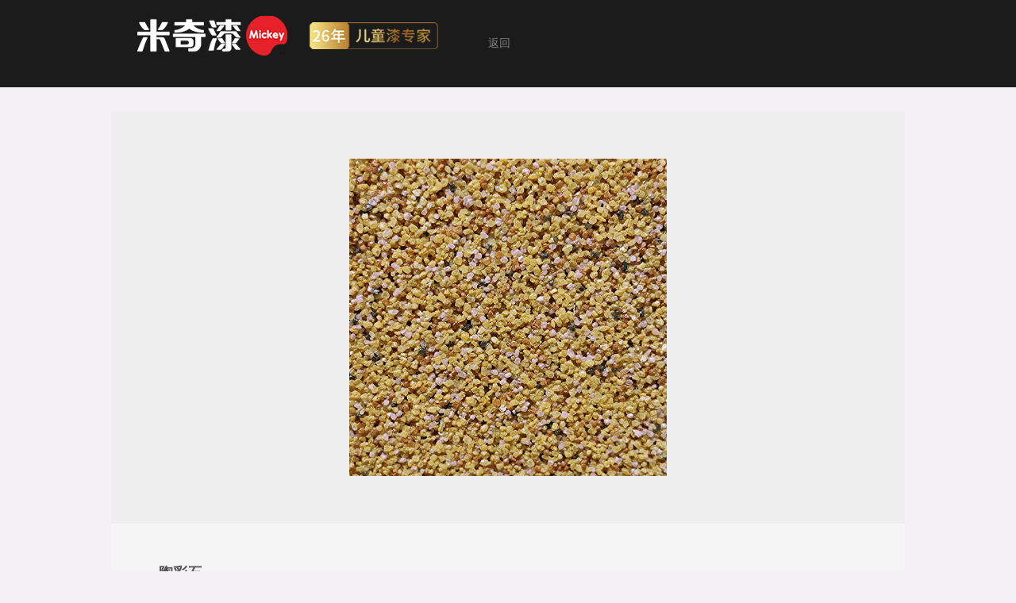

--- FILE ---
content_type: text/html; charset=utf-8
request_url: http://sk.mickeypaint.com/more.html?id=399
body_size: 1633
content:
<!DOCTYPE html>
<html>
<head>
    <meta charset="utf-8">
    <meta name="viewport" content="width=device-width,intial-scale=1,user-scalable=no">
    <meta http-equiv="X-UA-Compatible" content="IE=edge">
    <title>线上数字样板间-广东米奇涂料有限公司,米奇漆官方网站,米奇儿童漆,儿童漆专家,儿童漆十大品牌,环保涂料,儿童都能用的漆,油漆加盟</title>
    <meta name="description" content="">
    <meta name="viewport" content="width=device-width, initial-scale=1">
    <link rel="stylesheet" href="/static/api/css/style-0b5e785d73.css">
    <link rel="stylesheet" href="/static/api/css/main-2ed14ef7a6.css">
    <script>
        var _hmt = _hmt || [];
        (function() {
        var hm = document.createElement("script");
        hm.src = "https://hm.baidu.com/hm.js?bfb30e9559e54b6b357d26709eea2de6";
        var s = document.getElementsByTagName("script")[0]; 
        s.parentNode.insertBefore(hm, s);
        })();
    </script>
</head>
<body>
<header>
    <div class="container">
        <ul>
            <li><img src="http://mickeypaint.com/template/default/images/logo.png" alt=""></li>
            <li><a href="/">返回</a></li>
        </ul>
    </div>
</header>
<div class="more-container">
    <div class="more-body">
        <div class="focus">
            <img src="media/images/colorblockmodel-20221115165415.jpg" alt="">
        </div>
        <div class="content">
            <div class="title">陶彩石</div>
            <div class="small">色号：TC-7011</div>
            <div class="title">简介</div>
            <div class="small">
                <p><img class="bfb80" style="display: block; margin-left: auto; margin-right: auto;" src="http://sk.mickeypaint.com/media/images/tinymceupload-20221115165411.jpg" alt="" /></p>
            </div>
        </div>
    </div>
    <div class="sbox" style="display:none;position:fixed;align-items:center;justify-content:center; top: 0;right: 0;bottom: 0;left:0;background: rgba(0,0,0,0.5)">
        <img src="" style="height: 80%; width: auto">
    </div>
    <script>
        document.querySelector('.sbox').addEventListener('click', function(){
            this.style.display ='none';
        }, false)
        Array.from(document.querySelectorAll('.focus img')).forEach(item=>{
            item.addEventListener('click', function(){
                const sbox = document.querySelector('.sbox');
                const simg = sbox.querySelector('img');
                const w = window.innerWidth;
                const h = window.innerHeight;
                if(w > h){
                    simg.style.width = 'auto';
                    simg.style.height = '80%';
                } else {
                    simg.style.width = '80%';
                    simg.style.height = 'auto';
                }
                simg.src = item.src;
                sbox.style.display = 'flex';
            }, false)

        })
    </script>
</div>


<script src="/static/api/js/jquery-0eb77f4393.min.js"></script>
<script src="/static/api/js/main-f5417a0f34.js"></script>
</body>
</html>


--- FILE ---
content_type: text/css
request_url: http://sk.mickeypaint.com/static/api/css/style-0b5e785d73.css
body_size: 8020
content:
/*article,aside,dialog,footer,header,section,footer,nav,figure,menu{display:block}
html {-webkit-text-size-adjust: none;font-size:16px;}
@media (max-width:480px){
html{font-size:14px;}
}*/
* {
  list-style: none;
  margin: 0;
  padding: 0;
}
img {
  border: none;
}
a {
  text-decoration: none;
  color: #333;
}
.cl {
  clear: both;
  height: 0;
  line-height: 0;
  font-size: 0;
  overflow: hidden;
}
body {
  margin-top: 35px;
  font-size: 14px;
  font-family: "微软雅黑 yahei microsoft ";
  color: #555;
  background: #f3f1f4;
}
.mouse {
  cursor: pointer;
}
.posi {
  position: relative;
}
.ab {
  position: absolute;
}
.over {
  -webkit-transition: 0.3s linear all;
  transition: 0.3s linear all;
}
.mt5 {
  margin-top: 5px;
}
.mt10 {
  margin-top: 5px;
}
.mt20 {
  margin-top: 10px;
}
.mt30 {
  margin-top: 20px;
}
.mt50 {
  margin-top: 30px;
}
.font12 {
  font-size: 12px;
}
.font14 {
  font-size: 14px;
}
.font16 {
  font-size: 14px;
}
.font18 {
  font-size: 16px;
}
.font20 {
  font-size: 18px;
}
.font24 {
  font-size: 20px;
}
.font30 {
  font-size: 24px;
}
.font36 {
  font-size: 30px;
}
.font48 {
  font-size: 36px;
}
.en {
  font-family: Arial, Helvetica, sans-serif;
}
.daxie {
  text-transform: uppercase;
}
.daxie_ {
  text-transform: capitalize;
}
.bold {
  font-weight: bold;
}
.red {
  color: #e60012;
}
.yel {
  color: #f9ad4d;
}
.fff {
  color: #fff;
}
.co000 {
  color: #000;
}
.co333 {
  color: #333;
}
.co666 {
  color: #666;
}
.co999 {
  color: #999;
}
.blue {
  color: #009fe9;
}
.cocur {
  color: #4e181b;
}
.cen {
  text-align: center;
}
.txtl {
  text-align: left;
}
.txtr {
  text-align: right;
}
.fl {
  float: left;
}
.fr {
  float: right;
}
.ov {
  overflow: hidden;
}
.lh {
  line-height: 1.6;
}
.ccen {
  top: 50%;
  transform: translateY(-50%);
  -ms-transform: translateY(-50%);
  -moz-transform: translateY(-50%);
  -webkit-transform: translateY(-50%);
  -o-transform: translateY(-50%);
}
.wrap {
  width: 100%;
  max-width: 640px;
  margin: 0 auto;
  background: #fff;
}
.wrapin {
  width: 95%;
  margin: 0 auto;
}
.w {
  width: 100%;
}
.baibg {
  background: #fff;
}
.huibg {
  background: #eee;
}
.huibg2 {
  background: #f5f5f5;
}
.navs {
  position: fixed;
  top: 0;
  left: 0;
  z-index: 999;
}
.navs .wrap {
  background: #1b1b1b;
  position: relative;
  z-index: 999;
}
.navs .logo {
  padding: 10px 0;
  height: 35px;
  margin-left: 1rem;
}
.navs .logo img {
  height: 35px;
}
@media (max-width: 480px) {
  /*.navs .logo{width:200px}*/
}
.drop {
  top: 15px;
  right: 15px;
  width: 30px;
}
.drop i {
  float: left;
  width: 100%;
  height: 2px;
  background: #fff;
  position: relative;
  margin-top: 8px;
  -webkit-transition: 0.1s linear all;
  transition: 0.1s linear all;
}
.drop i:nth-child(1) {
  margin-top: 0;
}
.drop.on i:nth-child(2) {
  opacity: 0;
}
.drop.on i:nth-child(1) {
  -webkit-transform: translateY(10px) rotate(-45deg);
  transform: translateY(10px) rotate(-45deg);
}
.drop.on i:nth-child(3) {
  -webkit-transform: translateY(-10px) rotate(45deg);
  transform: translateY(-10px) rotate(45deg);
}
.subnav {
  display: none;
  position: absolute;
  right: 0;
  top: 55px;
  z-index: 9;
  -webkit-box-shadow: 0 10px 20px #ccc;
  box-shadow: 0 10px 20px #ccc;
}
.subnav dt {
  float: left;
  width: 100%;
  height: 3.2rem;
  line-height: 3.2rem;
  border-top: 1px solid #ddd;
  background: #ffffff;
}
.subnav dt a {
  display: block;
  padding-left: 3%;
}
.subnav dt i {
  padding: 1.2rem 3%;
}
.subnav dd {
  display: none;
  float: left;
  width: 100%;
  background: #f5f5f5;
}
.subnav dd li {
  float: left;
  width: 100%;
  height: 35px;
  line-height: 35px;
  border-top: 1px solid #ddd;
}
.subnav dd li a {
  display: block;
  padding-left: 4%;
}
.sear_btn {
  margin-right: 1rem;
}
.sear {
  display: none;
  position: absolute;
  top: 80px;
  right: 0;
  z-index: 8;
  padding: 5px 10px;
  background: #f6f6f6;
}
.sear .ipt {
  width: 280px;
  height: 30px;
  line-height: 30px;
  padding-left: 10px;
  border: none;
  background: #fff;
  outline: none;
}
.sear button {
  padding: 0 10px;
  border: none;
  background: none;
  cursor: pointer;
}
#banner .swiper-pagination-bullets {
  left: 0;
  bottom: 0.5rem;
}
#banner .swiper-pagination-bullet {
  width: 12px;
  height: 12px;
  background: #fff;
  opacity: 1;
}
#banner .swiper-pagination-bullet-active {
  background: rgba(0, 0, 0, 0.8);
}
#banner .btn {
  position: absolute;
  z-index: 9;
  top: 50%;
  /*width:50px;height:50px;*/
  margin-top: -1rem;
  /*background:rgba(0,0,0,.3);-webkit-border-radius:50%;border-radius:50%;*/
}
#banner .prev {
  left: 5%;
}
#banner .next {
  right: 5%;
}
#banner .btn i {
  top: 5px;
}
.justify {
  text-align: justify;
}
.justify:after {
  content: "";
  height: 0;
  width: 100%;
  display: inline-block;
  overflow: hidden;
}
/*
.y10{-webkit-border-radius:10px;border-radius:10px;}*/
.pad10 {
  padding: 10px 0;
}
.pad20 {
  padding: 1rem 0;
}
.padlr20 {
  padding: 0 1rem;
}
.pad30 {
  padding: 1.5rem 0;
}
.pad50 {
  padding: 2.5rem 0;
}
.line {
  display: inline-block;
  width: 65px;
  height: 1px;
  background: #555;
}
.line2 {
  display: inline-block;
  width: 50px;
  height: 3px;
  background: #818181;
}
.more a {
  display: inline-block;
  width: 60%;
  max-width: 300px;
  line-height: 50px;
  background: url(../images/bg1.jpg) no-repeat;
  background-size: 100% 100%;
}
.more2 a {
  display: inline-block;
  width: 12rem;
  line-height: 3rem;
  border: 1px solid #333;
}
.more2 a:hover {
  color: #fff;
  border-color: #f9ad4d;
  background: #f9ad4d;
}
.more3 a {
  display: inline-block;
  width: 80%;
  max-width: 19rem;
  line-height: 3rem;
  background: url(../images/bg1.jpg) no-repeat;
  background-size: 100% 100%;
}
.more4 a {
  display: inline-block;
  line-height: 3.5rem;
  padding: 0 2rem;
  border: 1px solid #333;
}
.icona li {
  display: inline-block;
  width: 48%;
  margin: 1rem 0;
  text-align: center;
  vertical-align: top;
}
.icona li img {
  /*width:100%;max-width:4rem;*/
}
.icona li a {
  display: block;
}
.iconb dt abbr {
  top: 50%;
  left: 0;
}
.iconb dt abbr .ico {
  display: inline-block;
  width: 50px;
  height: 50px;
  background: rgba(255, 255, 255, 0.5);
  border-radius: 50%;
}
.iconb dt abbr .ico i {
  top: 15px;
  left: 2px;
}
.iconb dd ul {
  float: left;
  width: 48%;
  height: 90px;
  padding: 20px 0;
  margin: 15px 0;
  background: #eee;
  border-radius: 15px;
}
.iconb dd ul:nth-child(2n) {
  float: right;
}
.iconb dd ul img {
  width: 35px;
}
.iconb dd li.fl {
  width: 26%;
  height: 90px;
  margin-left: 6%;
  border: 1px solid #ccc;
  border-radius: 5px;
}
.iconb dd li.fr {
  width: 60%;
}
.iconb dd li.fr abbr {
  top: -12px;
}
#iconc font.t {
  background: #000;
}
#iconc font.pic:before {
  content: "";
  position: absolute;
  top: 0;
  left: 0;
  width: 100%;
  height: 100%;
  background: rgba(0, 0, 0, 0.6);
}
#iconc abbr {
  top: 50%;
  left: 0;
}
#iconc abbr .ico {
  display: inline-block;
  width: 60px;
  height: 60px;
  border: 1px solid #fff;
  border-radius: 50%;
}
#iconc abbr .ico i {
  top: 20px;
  left: 2px;
}
#iconc .btn {
  position: absolute;
  z-index: 9;
  top: 50%;
  padding: 0 10px;
  /*width:50px;height:50px;margin-top:-30px;background:rgba(0,0,0,.3);-webkit-border-radius:50%;border-radius:50%;*/
}
#iconc .prev {
  left: 0;
}
#iconc .next {
  right: 0;
}
.videox {
  display: none;
  z-index: 0;
  position: fixed;
  top: 0;
  left: 0;
  height: 100%;
  background: rgba(0, 0, 0, 0.5);
}
.video {
  display: none;
  z-index: 9;
  position: fixed;
  top: 2%;
  left: 0;
}
.video ol {
  height: 100%;
  max-width: 300px;
}
.video ul {
  z-index: 8;
  left: 0;
}
/*
.video ul video{max-width:100%;border:2px solid #ccc;background:#000;}*/
.video ul iframe {
  width: 90%;
  border: 2px solid #ccc;
  background: #000;
}
.icond .a li {
  float: left;
  width: 50%;
  line-height: 4rem;
  background: #eee;
  cursor: pointer;
}
.icond .a li.cur {
  color: #333;
  background: url(../images/bg1.jpg) no-repeat;
  background-size: 100% 100%;
}
.icond .b ul {
  display: none;
}
.icond .b li {
  float: left;
  width: 92%;
  padding: 1.5rem 4%;
  margin: 10px 0;
  background: #eee;
}
.icond .b li a {
  display: block;
}
.icond .b li b {
  width: 100px;
  top: -2px;
}
.icone li {
  display: inline-block;
  width: 31%;
  overflow: hidden;
  position: relative;
}
.icone li abbr {
  top: 50%;
  left: 0;
}
.iconf {
  background: #646464;
}
.iconf li {
  line-height: 3rem;
  padding-left: 1rem;
  border-bottom: 1px solid #808080;
}
.iconf li.nob {
  border: none;
}
.iconf li .ipt {
  width: 50%;
  height: 3rem;
  line-height: 3rem;
  border: none;
  background: none;
  outline: none;
}
.iconf li .btn {
  width: 50%;
  height: 3rem;
  line-height: 3rem;
  border: 1px solid #fff;
  background: none;
  outline: none;
}
.foot {
  background: url(../images/foot.jpg) center no-repeat #1b1b1b;
  background-size: cover;
}
.foot a {
  color: #999;
}
.foot ul.l {
  /*padding-bottom:1.5rem;border-bottom:1px solid #fff;*/
}
.foot ul.l p {
  padding-left: 50px;
  position: relative;
}
.foot ul.l p i {
  position: absolute;
  top: 0;
  left: 0;
}
.foot ul.l p:nth-child(2) i {
  top: 10px;
}
.foot ul.r .ipt {
  width: 96%;
  height: 42px;
  line-height: 42px;
  padding: 0 2%;
  border: 0;
  background: #fff;
}
.foot ul.r .btn {
  height: 42px;
  line-height: 42px;
  border: 0;
  background: #0193dc;
  cursor: pointer;
}
.foot ul.r img {
  position: absolute;
  right: 0;
  top: 0;
  height: 42px;
}
.banq {
  background: #111;
}
.footscon {
  height: 50px;
}
.foots {
  position: fixed;
  bottom: 0;
  z-index: 3;
}
.foots .wrap {
  background: #000;
}
.foots li {
  float: left;
  width: 25%;
  padding: 5px 0;
}
.foots li a {
  display: block;
  color: #fff;
}
.foots li img {
  height: 25px;
}
.foots li ul {
  display: none;
  position: absolute;
  bottom: 4rem;
  left: 0;
  padding: 5px;
  background: #fff;
}
.foots li ul img {
  width: 120px;
  max-height: none;
}
.foots li:hover ul {
  display: block;
}
/*
.topnav{line-height:40px;margin-bottom:10px;border-bottom:1px solid #ddd;position:relative;}
.tsubnav{display:none;position:absolute;top:41px;right:0;z-index:9;width:80%;max-width:300px;border-left:1px solid #ddd;border-right:1px solid #ddd;}
.tsubnav dt{float:left;width:100%;height:40px;line-height:40px;border-bottom:1px solid #ddd;background:#fff;}
.tsubnav dt a{display:block;}
.tsubnav dt i{padding-right:20px;margin-top:15px;}
.tsubnav dd{display:none;float:left;width:100%;background:#f3f3f3;}
.tsubnav dd li{float:left;width:100%;height:30px;line-height:30px;border-bottom:1px solid #ddd;}
.tsubnav dd li a{display:block;}*/
.jiaz1 li {
  float: left;
  width: 25%;
  margin: 10px 0;
}
.jiaz1 li .ico {
  height: 55px;
}
.jiaz1 li:hover a,
.jiaz1 li.cur a {
  color: #f9ad4d;
}
.jiaz1 li .p2,
.jiaz1 li.cur .p1,
.jiaz1 li:hover .p1 {
  display: none;
}
.jiaz1 li.cur .p2,
.jiaz1 li:hover .p2 {
  display: inline-block;
}
.jiaz2 li {
  display: inline-block;
}
.jiaz2.no li {
  float: left;
  padding: 0 1rem;
}
#jiaz3 {
  margin-top: 30px;
}
#jiaz3 .swiper-pagination-bullet {
  width: 16px;
  height: 16px;
  margin: 0 10px;
  background: #fff;
}
.jiaz4 dd {
  width: 90%;
  padding: 30px 5%;
  background-image: -webkit-gradient(linear, left top, left bottom, from(#effaf1), to(#e1f0e4));
  background-image: -webkit-linear-gradient(#effaf1, #e1f0e4);
  background-image: linear-gradient(#effaf1, #e1f0e4);
}
.jiaz4 dd p.t {
  display: inline-block;
  line-height: 40px;
  padding: 0 10px;
  border: 1px solid #333;
}
.jiaz4 dd.bg2 {
  background-image: -webkit-gradient(linear, left top, left bottom, from(#c9e1ee), to(#adc8d6));
  background-image: -webkit-linear-gradient(#c9e1ee, #adc8d6);
  background-image: linear-gradient(#c9e1ee, #adc8d6);
}
.jiaz4 dd.bg3 {
  background-image: -webkit-gradient(linear, left top, left bottom, from(#cbe9d8), to(#bdd4c7));
  background-image: -webkit-linear-gradient(#cbe9d8, #bdd4c7);
  background-image: linear-gradient(#cbe9d8, #bdd4c7);
}
.jiaz4 dd.bg4 {
  background-image: -webkit-gradient(linear, left top, left bottom, from(#e8f3f9), to(#d4e9f5));
  background-image: -webkit-linear-gradient(#e8f3f9, #d4e9f5);
  background-image: linear-gradient(#e8f3f9, #d4e9f5);
}
.jiaz4 dd.bg5 {
  background-image: -webkit-gradient(linear, left top, left bottom, from(#c9e1ee), to(#adc8d6));
  background-image: -webkit-linear-gradient(#c9e1ee, #adc8d6);
  background-image: linear-gradient(#c9e1ee, #adc8d6);
}
.prolist li {
  float: left;
  width: 42%;
  padding: 1rem 3%;
  margin: 10px 0;
  background: #f5f5f5;
}
.prolist li a {
  display: block;
}
.prolist li img {
  max-width: 80%;
  max-height: 100%;
}
.prolist li:nth-child(2n) {
  float: right;
}
.pro1 li.w1 {
  width: 40%;
}
.pro1 li.w2 {
  width: 60%;
}
.pro1 abbr {
  display: inline-block;
  width: 12rem;
  height: 50px;
  line-height: 50px;
  background: #e31919;
  border-radius: 25px;
}
.dingbg {
  display: none;
  position: fixed;
  z-index: 9;
  top: 0;
  left: 0;
  height: 100%;
  background: rgba(0, 0, 0, 0.5);
}
.ding {
  display: none;
  position: fixed;
  z-index: 10;
  top: 50%;
  left: 50%;
  margin-left: -45%;
  width: 90%;
  border: 3px solid #333;
}
.ding li {
  line-height: 40px;
  border-bottom: 1px solid #808080;
}
.ding li.nob {
  border: none;
}
.ding li .ipt {
  width: 50%;
  height: 40px;
  line-height: 40px;
  border: none;
  background: none;
  outline: none;
}
.ding li .btn {
  width: 200px;
  height: 40px;
  line-height: 40px;
  border: 0;
  background: #333;
  outline: none;
}
.ding li .btn:hover {
  background: #f9ad4d;
}
.ding .ccc {
  right: 0px;
  top: 0px;
  padding: 10px;
}
.pro2 li {
  float: left;
  width: 50%;
  line-height: 4rem;
  background: url(../images/pro/pro2t.jpg) no-repeat;
  background-size: 100% 100%;
  cursor: pointer;
}
.pro2 li.on {
  background: url(../images/pro/pro2tt.jpg) no-repeat;
  background-size: 100% 100%;
}
#others .swiper-pagination-bullet {
  width: 16px;
  height: 16px;
  margin: 0 10px;
  background: #999;
  opacity: 1;
}
#others .swiper-pagination-bullet.swiper-pagination-bullet-active {
  opacity: 0.3;
}
#others a {
  display: block;
}
.six li {
  float: left;
  width: 48.5%;
  margin: 10px 0;
  overflow: hidden;
  position: relative;
}
.six li abbr {
  top: 15px;
  left: 0;
}
.six li img {
  height: 250px;
}
.six li:nth-child(2n) {
  float: right;
}
.jiaj1 li {
  float: left;
  width: 32%;
  margin-right: 2%;
}
.jiaj1 li:nth-child(3n) {
  margin-right: 0;
}
.jiaj1 li a {
  display: block;
}
.casejj li {
  float: left;
  width: 50%;
  overflow: hidden;
}
.casejj li a {
  display: block;
}
.about1 {
  padding: 1rem 0 0.5rem;
  background: url(../images/bg1.jpg) no-repeat;
  background-size: 100% 100%;
}
.about1 a {
  display: inline-block;
  width: 30%;
  height: 130px;
  margin: 10px 0;
  text-align: center;
  vertical-align: top;
  color: #333;
  background: rgba(255, 255, 255, 0.3);
  border-radius: 15px;
  -webkit-transition: 0.3s linear all;
  transition: 0.3s linear all;
}
.about2 li {
  float: left;
  width: 100%;
}
.about3 li {
  float: left;
  width: 33.3%;
  margin-bottom: 1.5rem;
}
.about3 li p.t {
  display: inline-block;
  color: #333;
}
.about3 li abbr {
  top: -15px;
}
@media (max-width: 480px) {
  .about3 li p.lh {
    font-size: 12px;
  }
}
.about10t li {
  display: inline-block;
  width: 9rem;
  line-height: 3rem;
}
.about10t li.cur {
  background: url(../images/bg1.jpg) no-repeat;
  background-size: 100% 100%;
}
.about10c ul {
  display: none;
}
.about10c .btn {
  z-index: 9;
  position: absolute;
  top: 50%;
  margin-top: -30px;
}
.about10c .prev {
  left: 10px;
}
.about10c .next {
  right: 10px;
}
#about10c .swiper-slide:before {
  content: "";
  position: absolute;
  top: 0;
  left: 0;
  width: 100%;
  height: 100%;
  /*background:rgba(0,0,0,.3);*/
}
#about10c abbr {
  top: 50%;
  left: 0;
}
#about10c abbr .ico {
  display: inline-block;
  width: 60px;
  height: 60px;
  border: 1px solid #fff;
  border-radius: 50%;
}
#about10c abbr .ico i {
  top: 16px;
  left: 2px;
}
.about10c .swiper-pagination-bullet {
  width: 12px;
  height: 12px;
  margin: 0 6px;
  border: 1px solid #333;
  background: #fff;
  opacity: 1;
}
.about10c .swiper-pagination-bullet.swiper-pagination-bullet-active {
  background: #333;
}
.about5 .nr ul {
  padding: 20px 30px;
}
.about5 .nr .swiper-slide.swiper-slide-active img {
  filter: alpha(opacity=100);
  -moz-opacity: 1;
  opacity: 1;
}
.about5 .gallery-thumbs {
  width: 90%;
  margin: 30px auto 0;
}
.about5 .gallery-thumbs img {
  width: 100%;
  height: 4rem;
  border: 1px solid #ddd;
}
.about5 .gallery-thumbs .swiper-slide-thumb-active img {
  border: 1px solid #000;
}
.about5 .btn {
  z-index: 9;
  position: absolute;
  bottom: 2.2rem;
  color: #999;
  cursor: pointer;
  -webkit-transition: 0.3s linear all;
  transition: 0.3s linear all;
}
.about5 .prev {
  left: 0;
}
.about5 .next {
  right: 0;
}
.about5 .btn.swiper-button-disabled {
  color: #ccc;
}
.about6 ul a {
  display: inline-block;
  width: 30%;
  height: 130px;
  margin: 10px 0;
  text-align: center;
  vertical-align: top;
  background: #eee;
  filter: alpha(opacity=80);
  -moz-opacity: 0.8;
  opacity: 0.8;
}
.about7 li {
  float: left;
  width: 32%;
  margin: 10px 2% 10px 0;
}
.about7 li a {
  display: block;
}
.about7 li:nth-child(3n) {
  margin-right: 0;
}
.about8 li {
  position: absolute;
}
.about8 li a {
  display: block;
}
.about9 {
  background: url(../images/about/about9.png) center 10rem no-repeat #333;
  background-size: 100%;
}
.about9 abbr {
  left: 1rem;
  top: 30px;
}
.about9 .nr {
  padding-left: 1rem;
}
.about9 .nr ul.fl {
  width: 50%;
  margin-top: 60px;
}
.about9 .nr ul.fr {
  width: 50%;
}
.about9 .bg {
  padding: 20px 0;
  background: #444;
}
.about9 .gallery-thumbs {
  width: 90%;
  margin: 0px auto 0;
}
.about9 .gallery-thumbs img {
  height: 4rem;
  border: 1px solid #333;
}
.about9 .gallery-thumbs .swiper-slide-thumb-active img {
  border: 1px solid #f9ad4d;
}
.about9 .btn {
  z-index: 9;
  position: absolute;
  bottom: 4.5rem;
  cursor: pointer;
}
.about9 .prev {
  left: 5px;
}
.about9 .next {
  right: 5px;
}
.about9 .btn.swiper-button-disabled {
  color: #ccc;
}
.about11 li {
  float: left;
  width: 48%;
  margin: 10px 0;
}
.about11 li a {
  display: block;
}
.about11 li a.t {
  height: 40px;
}
.about11 li:nth-child(2n) {
  float: right;
}
.join3 .swiper-container {
  width: 72%;
  margin: 0 auto;
}
.join3btn .btn {
  z-index: 9;
  position: absolute;
  top: 210px;
  width: 2.5rem;
  height: 2.5rem;
  background: #f1f1f1;
}
.join3btn .prev {
  left: 0.5rem;
}
.join3btn .next {
  right: 0.5rem;
}
.join3btn .btn i {
  top: 5px;
}
.join3btn .btn.tm {
  background: rgba(255, 255, 255, 0.8);
}
.join3btn2 .btn {
  z-index: 9;
  position: absolute;
  top: 30%;
  width: 2.5rem;
  height: 2.5rem;
  background: #f1f1f1;
}
.join3btn2 .prev {
  left: 0.5rem;
}
.join3btn2 .next {
  right: 0.5rem;
}
.join3btn2 .btn i {
  top: 5px;
}
.join3btn2 .btn.tm {
  background: rgba(255, 255, 255, 0.8);
}
.join6 .wrapin {
  width: 98%;
}
.join6 li {
  display: inline-block;
  width: 32%;
  height: 180px;
  text-align: center;
  vertical-align: top;
  background: #eee;
  border-radius: 10px;
}
.join6 li p {
  padding: 0 10px;
}
.join6 li p.t {
  display: inline-block;
}
.join6 li p.t abbr {
  top: 8px;
  right: -10px;
}
.join6 .w2 li {
  width: 40%;
  height: 150px;
}
.pl20 {
  margin-left: 1rem;
}
.join7t p {
  display: inline-block;
  padding: 0 70px;
}
.join7t:before {
  content: "";
  position: absolute;
  top: 50%;
  left: 0;
  width: 100%;
  height: 1px;
  background: #ccc;
}
.join7 li {
  display: inline-block;
  width: 32%;
  height: 200px;
  text-align: center;
  vertical-align: top;
  background: #eee;
  border-radius: 10px;
}
.join7 li p {
  padding: 0 10px;
}
.join7 li img {
  height: 50px;
}
.join7 .w2 li {
  width: 45%;
}
.join9 li {
  display: inline-block;
  width: 47%;
  height: 130px;
  margin: 1rem 0;
  text-align: center;
  vertical-align: top;
  border: 1px solid #333;
  border-radius: 20px;
  -webkit-transition: 0.3s linear all;
  transition: 0.3s linear all;
}
.join9 li p {
  padding: 0 10px;
}
.join9 li p.t {
  display: inline-block;
  top: -20px;
  line-height: 40px;
  background: #313131;
  border-radius: 20px;
}
.join9t img {
  height: 10px;
  padding: 0 10px;
}
.join10 {
  background: url(../images/join/bg4.jpg) center no-repeat;
  background-size: cover;
}
.join10 li {
  float: left;
  width: 30%;
  height: 240px;
  color: #bebebe;
  border-right: 1px solid #555;
  border-bottom: 1px solid #555;
  -webkit-transition: 0.3s linear all;
  transition: 0.3s linear all;
}
.join10 li:hover {
  color: #333;
  background: #f9af4d;
}
.join10 li p {
  padding: 0 10px;
}
.join10 li:nth-child(3n) {
  border-right: none;
}
.join10 li:nth-last-child(-n+3) {
  border-bottom: none;
}
.join10 li:nth-child(2),
.join10 li:nth-child(5),
.join10 li:nth-child(8) {
  width: 39%;
}
#join11 .btn {
  position: absolute;
  z-index: 9;
  top: 35%;
}
#join11 .prev {
  left: 5%;
}
#join11 .next {
  right: 5%;
}
#join11 .btn i {
  top: 5px;
}
.join12 {
  background: url(../images/join/bg1.jpg) no-repeat;
  background-size: cover;
}
.join12 a {
  display: block;
}
.join12 .btn {
  position: absolute;
  z-index: 9;
  top: 22%;
}
.join12 .prev {
  left: 0;
}
.join12 .next {
  right: 0;
}
/*
.join12{background:url(../images/join/bg1.jpg) no-repeat;background-size:cover;}
.join12 li{float:left;width:22.5%;margin-right:3.3%;}
.join12 li:nth-child(4n){margin-right:0;}
.join12 li .pic{border:1px solid #fff;}
.join12 li img{height:5rem;}
.join12 li a{display:block;}
*/
.join13 {
  background: url(../images/bg1.jpg) center no-repeat;
  background-size: cover;
}
.join14 {
  background: url(../images/join/bg3.jpg) center no-repeat;
  background-size: cover;
}
.join14 .wrapin {
  width: 90%;
}
.join14 li {
  line-height: 60px;
  border-bottom: 1px solid #ccc;
}
.join14 li.nob {
  border: none;
}
.join14 li .ipt {
  width: 50%;
  height: 60px;
  line-height: 60px;
  border: none;
  background: none;
  outline: none;
}
.join14 li .btn {
  width: 17rem;
  height: 4rem;
  line-height: 4rem;
  border: 0;
  background: #f9ac4c;
  outline: none;
}
.join12.bg {
  background: url(../images/join/bg2.jpg) no-repeat;
  background-size: cover;
}
.diant dt {
  padding-left: 30px;
}
.diant dt:before {
  content: "";
  position: absolute;
  top: 2px;
  left: 0;
  width: 8px;
  height: 60px;
  background: #666;
}
.diant dd {
  line-height: 48px;
}
.diant dd select {
  width: 30%;
  height: 45px;
  line-height: 45px;
  padding-left: 2%;
  color: #999;
  border: 1px solid #ddd;
}
.diant dd .btn {
  width: 60px;
  height: 45px;
  border: none;
  background: #f9ad4d;
}
.diant dd .ml {
  margin-left: 15px;
}
.dian1 li {
  float: left;
  width: 48%;
  margin: 10px 0;
}
.dian1 li img {
  height: 10rem;
}
.dian1 li a {
  display: block;
}
.dian1 li:nth-child(2n) {
  float: right;
}
.dian2 li a {
  display: block;
}
.dian2 li .pic:before {
  content: "";
  position: absolute;
  top: 0;
  left: 0;
  width: 100%;
  height: 100%;
  background: rgba(0, 0, 0, 0.5);
  -webkit-transition: 0.2s linear all;
  transition: 0.2s linear all;
}
.dian2 li abbr {
  top: 50%;
  left: 0;
}
.dian2 li .ico {
  display: inline-block;
  width: 65px;
  height: 65px;
  background: rgba(255, 255, 255, 0.3);
  border-radius: 50%;
}
.dian2 li .ico i {
  top: 20px;
  left: 2px;
}
.about1 .wrapin.w2 {
  margin-top: -1rem;
}
.about1 .wrapin.w2 a:nth-child(2) {
  margin-left: 1rem;
}
.case2 .a li {
  display: inline-block;
  width: 31%;
  line-height: 4rem;
  text-align: center;
  vertical-align: top;
  background: #e5e5e5;
}
.case2 .a li.cur {
  background: url(../images/bg1.jpg) no-repeat;
  background-size: 100% 100%;
}
.case2 .b ul {
  display: none;
}
.case2 .b li {
  float: left;
  width: 48%;
  margin: 10px 0;
}
.case2 .b li a {
  display: block;
}
.case2 .b li a.t {
  height: 40px;
}
.case2 .b li:nth-child(2n) {
  float: right;
}
.case2 .b li .pic:before {
  content: "";
  position: absolute;
  top: 0;
  left: 0;
  width: 100%;
  height: 100%;
  background: rgba(0, 0, 0, 0.6);
  -webkit-transition: 0.3s linear all;
  transition: 0.3s linear all;
}
.case2 .b li abbr {
  top: 50%;
  left: 0;
}
.case2 .b li .ico {
  display: inline-block;
  width: 40px;
  height: 40px;
  border: 1px solid #fff;
  border-radius: 50%;
}
.case2 .b li .ico i {
  top: 10px;
  left: 2px;
}
.case3 .a li {
  display: inline-block;
  width: 23%;
  line-height: 2.5rem;
  margin: 0.5rem 0;
  text-align: center;
  vertical-align: top;
  background: #bfbfbf;
}
.case3 .a li.cur {
  background: url(../images/bg1.jpg) no-repeat;
  background-size: 100% 100%;
}
.case3 .b ul {
  display: none;
}
.case3 .b li {
  float: left;
  width: 100%;
}
.case3 .b li a {
  display: block;
}
.support1 {
  line-height: 4rem;
  background: url(../images/bg1.jpg) no-repeat;
  background-size: 100% 100%;
}
.supportt p {
  padding-left: 30px;
}
.supportt p:before {
  content: "";
  position: absolute;
  top: 2px;
  left: 0;
  width: 4px;
  height: 35px;
  background: #333;
}
.support2 .ipt {
  width: 100%;
  height: 24px;
  line-height: 24px;
  padding-left: 10px;
  color: #999;
  border: 1px solid #ccc;
  background: none;
}
.support2 dd .btn {
  width: 73px;
  height: 30px;
  top: 15px;
  border: none;
  background: url(../images/pro/pro3t-t.jpg) no-repeat;
  background-size: 100% 100%;
}
#fd {
  left: 0%;
  margin: 0;
}
.support2 .suleft {
  width: 100%;
  float: left;
}
.school2 ol.t p {
  padding-left: 20px;
}
.school2 ol.t:before {
  content: "";
  position: absolute;
  top: 5px;
  left: 0;
  width: 4px;
  height: 2.8rem;
  background: #333;
}
.school2 dd {
  width: 88%;
  margin: 1rem auto;
  padding: 1rem 4%;
}
.school2 dd li {
  float: left;
  width: 100%;
}
.school2 dd li a {
  display: block;
}
.school2 dd .aboutm a {
  width: 200px;
  padding: 0;
}
.school4 ol {
  float: left;
  width: 48%;
}
.school4 ol:nth-child(2n) {
  float: right;
}
.school4 ol a {
  display: block;
}
.school4 li a {
  padding: 0 10px;
}
.school4 ul.more2 a {
  display: inline-block;
  width: 93%;
}
.contact1 li {
  float: left;
  width: 52%;
  height: 11.5rem;
  border-right: 1px solid #ddd;
  border-bottom: 1px solid #ddd;
}
.contact1 li p {
  /*padding:0 10px;*/
}
.contact1 li:nth-child(2n) {
  width: 47%;
  border-right: none;
}
.contact1 li:nth-last-child(-n+2) {
  border-bottom: none;
}
.contact1 li:nth-child(1) p {
  padding: 0;
}
.contact2 li {
  display: inline-block;
  width: 26%;
  padding: 10px;
  text-align: center;
  vertical-align: top;
  background: #fff;
}
.contact2 li img {
  width: 100%;
}
.message li {
  width: 93%;
  line-height: 3.6rem;
  padding: 0 3%;
  border: 1px solid #ddd;
}
.message li .ipt {
  width: 70%;
  height: 3.6rem;
  line-height: 3.6rem;
  border: none;
  background: none;
  outline: none;
}
.message li textarea {
  width: 99%;
  height: 8rem;
  padding-top: 10px;
  border: none;
  background: none;
  outline: none;
}
.message li button {
  width: 20rem;
  height: 3.6rem;
  line-height: 3.6rem;
  border: none;
  background: #d72d30;
}
.joblist li {
  float: left;
  width: 92%;
  padding: 1rem 4%;
  border-bottom: #eee;
  background: #f8f8f8;
}
.joblist li:nth-child(1) {
  background: #eee;
}
.jobs {
  border-radius: 5px;
  -webkit-box-shadow: 0 0 10px #ccc;
  box-shadow: 0 0 10px #ccc;
}
.jobs ul {
  padding: 0 1.5rem;
}
.jobs .dz {
  line-height: 4rem;
  border-top: 1px solid #eee;
}
.jobs .pl {
  padding-left: 10%;
}
.newst a {
  display: inline-block;
  width: 11rem;
  line-height: 3rem;
}
.newst a.cur {
  background: url(../images/bg1.jpg) no-repeat;
  background-size: 100% 100%;
}
.newslist ul {
  float: left;
  width: 96%;
  padding: 0.6rem 2%;
  margin: 1rem 0;
  -webkit-box-shadow: 0 0 10px #ccc;
  box-shadow: 0 0 10px #ccc;
  overflow: hidden;
}
.newslist li.fl {
  width: 40%;
}
.newslist li.fr {
  width: 57%;
}
.newslist li a {
  display: block;
}
.newslist .pl {
  padding-left: 1rem;
}
.acon .pl {
  padding-left: 1rem;
}
.heng {
  /*height:40px;line-height:40px;margin:10px 0;border-top:1px solid #eee;border-bottom:1px solid #eee;*/
}
.maxpic img {
  max-width: 100%;
}
.prenext {
  padding: 5px 0;
  border-top: 1px dotted #ccc;
}
.acon .shop img {
  width: 45%;
  max-width: 10rem;
}
.protable table,
.protable table td,
.protable table th {
  border: 1px solid #ddd;
  border-collapse: collapse;
}
.protable table td {
  padding: 0px 5px;
}
/* 栏目页分页 */
.pages a {
  display: inline-block;
  line-height: 2;
  padding: 0 10px;
  margin: 2px;
  font-size: 0.8rem;
  border: 1px solid #ddd;
  background: #fff;
}
.pages a:hover,
.pages a.page-num-current {
  color: #fff;
  border: 1px solid #f9ad4d;
  background: #f9ad4d;
}
.faqbox {
  margin: 20px 0 0 30px;
  background: url(../images/img/bdbg.jpg) right top no-repeat;
}
.faqbox li {
  float: left;
  width: 100%;
  line-height: 40px;
}
.faqbox li span {
  float: left;
  width: 80px;
  height: 40px;
}
.faqbox li select {
  height: 25px;
  line-height: 25px;
  border: 1px solid #ccc;
}
.faqbox li .ipt {
  width: 160px;
  height: 25px;
  line-height: 25px;
  padding: 0 5px;
  border: 1px solid #ccc;
  background: url(../images/ipt.gif) repeat-x;
}
.faqbox li textarea {
  width: 60%;
  height: 80px;
  border: 1px solid #ccc;
  background: url(../images/ipt.gif) repeat-x;
}
.faqbox li .btn {
  width: 100px;
  height: 32px;
  line-height: 32px;
  color: #fff;
  border: 0;
  background: #009fe9;
  cursor: pointer;
}
.wenda li {
  float: left;
  width: 100%;
  padding: 10px 0;
  overflow: hidden;
}
.wenda li p {
  float: left;
  width: 97%;
  padding: 0 1%;
  word-break: break-all;
  word-wrap: break-word;
}
.wenda li p.t {
  background-color: #ddd;
}
.wenda li p span {
  float: right;
}
.wenda li p.hf {
  border: 1px dashed #009fe9;
  color: #009fe9;
}
.wenda li p.hf a {
  color: #009fe9;
}
.iptfff input::-webkit-input-placeholder {
  color: #fff;
}
.iptfff input::-moz-input-placeholder {
  color: #fff;
}
.iptfff input::-ms-input-placeholder {
  color: #fff;
}
.allcen {
  display: -webkit-box;
  -webkit-box-orient: horizontal;
  -webkit-box-pack: center;
  -webkit-box-align: center;
  display: -moz-box;
  -moz-box-pack: center;
  -moz-box-align: center;
  display: -o-box;
  -o-box-orient: horizontal;
  -o-box-pack: center;
  -o-box-align: center;
  display: -ms-box;
  -ms-box-orient: horizontal;
  -ms-box-pack: center;
  -ms-box-align: center;
  display: box;
  box-orient: horizontal;
  box-pack: center;
  box-align: center;
}
.cptupian img {
  margin: 0;
  padding: 0;
  display: block;
}


--- FILE ---
content_type: text/css
request_url: http://sk.mickeypaint.com/static/api/css/main-2ed14ef7a6.css
body_size: 1370
content:
* {
  -webkit-box-sizing: border-box;
  box-sizing: border-box;
}
html,
body {
  font-size: 14px;
}
a,
a:hover,
a:active {
  cursor: pointer;
  color: #333;
  text-decoration: none;
}
.container {
  width: 1000px;
  margin: auto;
}
@media screen and (max-width: 1000px) {
  .container {
    width: 100%;
  }
}
.more-container {
  width: 1000px;
  margin: auto;
}
@media screen and (max-width: 700px) {
  .more-container {
    width: 100%;
  }
}
body,
ul,
li {
  margin: 0;
  padding: 0;
  list-style: none;
}
ul:after {
  content: " ";
  display: block;
  clear: both;
}
header {
  background: #1b1b1b;
}
header ul {
  display: -webkit-box;
  display: -webkit-flex;
  display: -ms-flexbox;
  display: flex;
  height: 110px;
}
@media screen and (max-width: 700px) {
  header ul {
    height: 70px;
  }
}
header li {
  padding: 0 30px;
  display: -webkit-inline-box;
  display: -webkit-inline-flex;
  display: -ms-inline-flexbox;
  display: inline-flex;
  -webkit-box-align: center;
  -webkit-align-items: center;
  -ms-flex-align: center;
  align-items: center;
  -webkit-box-pack: center;
  -webkit-justify-content: center;
  -ms-flex-pack: center;
  justify-content: center;
}
header li:first-child {
  -webkit-box-align: start;
  -webkit-align-items: start;
  -ms-flex-align: start;
  align-items: start;
}
@media screen and (max-width: 700px) {
  header li:first-child {
    display: none;
  }
}
header img {
  display: inline-block;
  max-height: 55px;
  margin-top: 20px;
}
header a {
  display: inline-block;
  color: #838282;
}
header a:hover {
  color: #eee;
}
@media screen and (max-width: 700px) {
  .navs-m {
    display: block;
  }
}
@media screen and (max-width: 700px) {
  .navs-pc {
    display: none;
  }
}
@media screen and (min-width: 700px) {
  .navs-m {
    display: none;
  }
}
.navs-pc .container {
  width: 100%;
  padding: 0 10%;
}
@media screen and (min-width: 700px) {
  .navs-pc {
    display: block;
  }
}
.navs {
  position: relative!important;
}
.navs .wrap {
  margin: 0;
  max-width: none;
}
.navs .logo {
  -webkit-box-sizing: content-box;
  box-sizing: content-box;
}
.navs .logo img {
  -webkit-box-sizing: content-box;
  box-sizing: content-box;
}
.body .nav {
  margin: 30px 0;
  background: #f1f1f1;
  width: 100%;
  white-space: nowrap;
}
.body .nav a {
  display: inline-block;
  padding: 12px;
  color: #555;
}
.body .nav a:hover,
.body .nav a:active {
  color: #f9ad4d;
}
.body .nav .active {
  color: #f9ad4d;
}
.body .nav .nav-menu {
  position: relative;
  display: inline-block;
}
.body .nav .nav-menu:hover .nav-menu-box {
  display: block !important;
}
.body .nav .nav-menu .nav-menu-box {
  display: none;
  position: absolute;
  top: 100%;
  left: 0;
  min-width: 100%;
  background: #f1f1f1;
}
.body .nav .nav-menu .nav-menu-box a {
  display: block;
}
.body .content {
  text-align: center;
  display: -webkit-box;
  display: -webkit-flex;
  display: -ms-flexbox;
  display: flex;
  -webkit-flex-wrap: wrap;
  -ms-flex-wrap: wrap;
  flex-wrap: wrap;
}
.body .content:after {
  display: block;
  content: " ";
  clear: both;
}
.body .content a {
  float: left;
  -webkit-box-flex: 0;
  -webkit-flex: 0 0 16.66666667%;
  -ms-flex: 0 0 16.66666667%;
  flex: 0 0 16.66666667%;
  padding: 5px;
  background-size: 100% auto;
}
.body .content a > div {
  cursor: pointer;
  padding: 6px;
  background: #f6f6f6;
}
.body .content a > div img {
  width: 100%;
  display: block;
}
.body .content a > div:hover {
  -webkit-box-shadow: 0 0 5px #eee;
  box-shadow: 0 0 5px #eee;
}
.body .content a p {
  margin: 6px 0;
}
@media screen and (max-width: 1000px) {
  .body .content a {
    padding: 3px;
    -webkit-box-flex: 0;
    -webkit-flex: 0 0 33.33333333%;
    -ms-flex: 0 0 33.33333333%;
    flex: 0 0 33.33333333%;
    font-size: 12px;
  }
  .body .content a p {
    margin: 5px 0;
  }
}
.more-body {
  margin: 30px 0;
}
.more-body .focus {
  background: #eee;
  padding: 60px;
}
.more-body .focus img {
  margin: auto;
  display: block;
  width: 400px;
}
@media screen and (max-width: 700px) {
  .more-body .focus img {
    width: 100%;
  }
}
.more-body .content {
  padding: 20px 60px;
  background: #f5f5f5;
}
@media screen and (max-width: 700px) {
  .more-body .content {
    padding: 20px 30px;
  }
}
.more-body .content img {
  display: block;
  width: 100%;
  height: auto;
}
.more-body .content .title {
  padding-top: 30px;
  padding-bottom: 5px;
  font-size: 18px;
  font-weight: bold;
}
.more-body .content .small {
  color: #666;
}
.more-body .content p {
  margin: 8px 0;
}


--- FILE ---
content_type: application/x-javascript
request_url: http://sk.mickeypaint.com/static/api/js/main-f5417a0f34.js
body_size: 218
content:
"use strict";

$('.navs .drop ').click(function () {
  $(this).toggleClass('on');
  $('.navs .subnav').slideToggle(200);
});